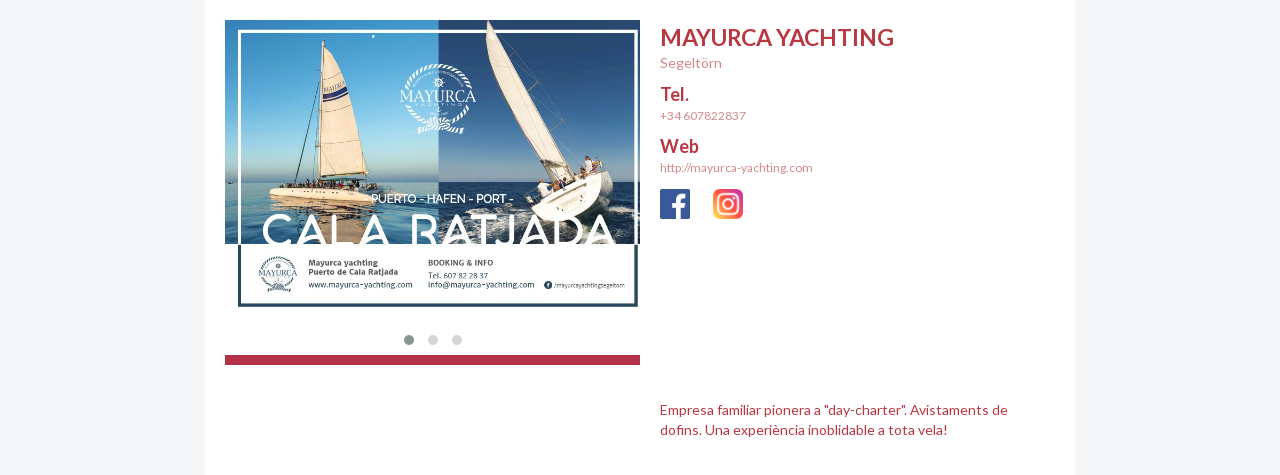

--- FILE ---
content_type: text/html; charset=UTF-8
request_url: https://www.playasdecapdepera.com/info/fitxa.php?client=45
body_size: 6821
content:
<!DOCTYPE html>
<html lang="es">
    <head>
        <title>Punt Info</title>
        <!-- METAS -->
        <meta charset="utf-8" />
        <meta name="title" content="Punt Info" />
        <meta name="DC.title" content="Punt Info" />
        <meta http-equiv="title" content="Punt Info" />
        <meta name="keywords" content="Punt Info" />
        <meta name="DC.Keywords" content="Punt Info" />
        <meta name="description" content="Punt Info" />
        <meta name="DC.Description" content="Punt Info" />
        <meta name="distribution" content="global" />
        <meta name="resource-type" content="Document" />
        <meta name="Robots" content="all" />
        <meta http-equiv="Pragma" content="cache" />
        <meta name="Revisit" content="20 days" />
        <meta name="robots" content="all" />
        <meta name="language" content="ca"> 
        <meta http-equiv="content-language" content="ca" />
        <meta name="viewport" content="user-scalable=no, width=device-width, initial-scale=1">
        <meta name="apple-itunes-app" content="app-id=1231440788">
        <meta name="google-play-app" content="app-id=com.turismecapdepera.bitgrup">

        <!-- FAV-ICON I SITEMAP-->
        <link rel=contents href="sitemap.xml">
        <link rel="icon" type="image/vnd.microsoft.icon" href="images/icons/favicon.png">
        <link rel="shortcut icon" type="image/x-icon" href="images/icons/favicon.png">

        <!-- jquery -->
        <script src="https://ajax.googleapis.com/ajax/libs/jquery/2.2.0/jquery.min.js"></script>

        <!-- bootstrap -->
        <script src="js/bootstrap/js/bootstrap.min.js"></script>
        <link href='js/bootstrap/css/bootstrap.min.css' rel='stylesheet' type='text/css'>
        <link href='js/bootstrap/css/bootstrap-theme.min.css' rel='stylesheet' type='text/css'>

        <!-- ligthview -->
        <script type="text/javascript" src="js/lightview/lightview.js"></script>
        <link rel="stylesheet" type="text/css" href="js/lightview/lightview.css" />

        <script src="js/owl-carousel/owl.carousel.min.js?v1.1"></script>
        <link href='js/owl-carousel/assets/owl.carousel.css?v1.1' rel='stylesheet' type='text/css'>
        <link href='js/owl-carousel/assets/owl.theme.css?v1.1' rel='stylesheet' type='text/css'>

        <!-- slippry-slider -->
        <script src="../js/slippry/slippry.js"></script>
        <link href='../js/slippry/slippry.css' rel='stylesheet' type='text/css'>

        <!-- SMART BANNER ANDROID -->
        <link rel="stylesheet" href="/js/smart-banner/jquery.smartbanner.css" type="text/css" media="screen">
        <script src="/js/smart-banner/jquery.smartbanner.js"></script>
        <script type="text/javascript">
            $(document).ready(function(){
                $.smartbanner({ daysHidden: 0, daysReminder: 0, title:'InfoCapp' });
            })
        </script>

        <!-- css -->
        <link href='css/style.css?v2.14' rel='stylesheet' type='text/css'>
 
        <!-- HTML5 i responsive per ie8-->
        <!--[if lt IE 9]>
                <script src="http://html5shim.googlecode.com/svn/trunk/html5.js"></script>
            <script src="js/respond.js"></script>
        <![endif]-->

        <!-- ANALITYCS -->
        <script>
             (function (i, s, o, g, r, a, m) {
                 i['GoogleAnalyticsObject'] = r;
                 i[r] = i[r] || function () {
                     (i[r].q = i[r].q || []).push(arguments)
                 }, i[r].l = 1 * new Date();
                 a = s.createElement(o),
                  m = s.getElementsByTagName(o)[0];
                 a.async = 1;
                 a.src = g;
                 m.parentNode.insertBefore(a, m)
             })(window, document, 'script', '//www.google-analytics.com/analytics.js', 'ga');

            ga('create', 'UA-60153178-1', 'auto');
            ga('send', 'pageview');

        </script>
        
    </head>
    <body>
        <div id='loading'><div class="loading_gif"><img src="images/icons/loading.gif"></div></div><script>$('#loading').remove();</script>
<section class="container-fluid container-marges" id="fitxa">
    <div class="col-sm-12 fitxa">
        <div class="col-sm-6">
                            <div id="slider" class="owl-carousel img">
                    <div class="item-img" style="background-image: url('https://www.playasdecapdepera.com/panel/publicitat/img/banner/Banner_kn0gd.jpeg')"></div>
                                        <div class="item-img" onclick="$('#slider').trigger('to.owl.carousel', ['.$n.', 30, true]);" style="background-image: url('https://www.playasdecapdepera.com/panel/publicitat/img/banner/Banner_22vyr.jpeg')"></div>
                                        <div class="item-img" onclick="$('#slider').trigger('to.owl.carousel', ['.$n.', 30, true]);" style="background-image: url('https://www.playasdecapdepera.com/panel/publicitat/img/banner/Banner_7my3y.jpeg')"></div>
                                    </div>
                    </div>
        <div class="col-sm-6">
            <h1>MAYURCA YACHTING</h1>
            <h3>Segeltörn</h3>
            <h2>Tel.</h2>
            <a href="tel:+34 607822837"><h4>+34 607822837</h4></a>
            <h2>Web</h2><h4><a href="http://mayurca-yachting.com" target="_blank">http://mayurca-yachting.com</a></h4>            <a href="https://www.facebook.com/mayurcayachtingsegeltorn?fref=ts" target="_blank"><image src="images/ico-face.png" class="facebook-icono"/></a>            <a href="https://www.instagram.com/mayurcayachting/" target="_blank"><image src="images/ico-insta.png" class="facebook-icono"/></a>        </div>
    </div>
    <!--div class="col-sm-12 xarxes">
        <a href="https://www.facebook.com/mayurcayachtingsegeltorn?fref=ts" target="_blank"><span class="ico-facebook"></span></a>
    </div-->
            <div class="col-sm-6 desc  col-sm-push-6"><p>Empresa familiar pionera a "day-charter". Avistaments de dofins. Una experiència inoblidable a tota vela!<br>
</p></div>
        <div class="col-sm-6 mapa col-sm-pull-6">
            <iframe src="https://www.google.com/maps/embed?pb=!1m18!1m12!1m3!1d1534.651356093516!2d3.4633288650376253!3d39.710379238971534!2m3!1f0!2f0!3f0!3m2!1i1024!2i768!4f13.1!3m3!1m2!1s0x0000000000000000%3A0x910375d7edc2b11c!2sMayurca-yachting-segeltorn+SL!5e0!3m2!1ses!2ses!4v1436951627299" width="400" height="300" frameborder="0" style="border:0" allowfullscreen></iframe>        </div>
    </div>

</section>

<script>
    $(document).ready(function () {
        $("#slider").owlCarousel({
            items: 1,
            autoplay: false,
            navigation: false,
            responsive: {0: {items: 1}, 500: {items: 1}, 992: {items: 1}},
            itemsScaleUp: true,
            autoplayHoverPause: true,
            loop: true,
            nav: false
        });
    });
</script>



--- FILE ---
content_type: text/css
request_url: https://www.playasdecapdepera.com/info/css/style.css?v2.14
body_size: 26860
content:
@charset "UTF-8";
@import url(https://fonts.googleapis.com/css?family=Lato:400,300,700);
@import url(https://fonts.googleapis.com/css?family=Montserrat);


/*------  GENERAL -----------*/
body{font-family: 'Lato', sans-serif;background:#F6F7F8; }
img{width:100%;}
.container-fluid{padding:0;  margin-left:auto; margin-right:auto; }
.container-marges{padding:0 2%;max-width:1200px;}
.row{margin:0;}
.col-sm-1, .col-sm-2, .col-sm-3, .col-sm-4, .col-sm-5, .col-sm-6, .col-sm-7, .col-sm-8, .col-sm-9, .col-sm-10, .col-sm-11, .col-sm-12{padding:0;}
.item-img {
    width:100%;
    height: 300px;
    background-size: cover;
}
.total_w{max-width:100%!important;}
.titol{font-weight:bold; font-size:30px; padding:10px 0 10px 30px;}
.sub-titol{font-size:14px; padding:20px 0 10px 20px; text-transform:uppercase;}
.desc{font-size: 12px; padding: 0 0 20px 20px}

.boto{padding:5px 30px; text-transform:uppercase; background:#3d4f61; font-size:23px; margin-top:20px; display:table; margin-left:auto; margin-right:auto; color:#fff;}
.boto:hover{background:#fff; color:#3d4f61;}
.boto2{padding:10px 30px; border: 1px solid #3d4f61; text-transform:uppercase; background:#fff; font-size:12px; margin-top:25px; display:table; margin-left:auto; margin-right:auto; color:#3d4f61;}
.boto2:hover{background:#3d4f61; color:#fff;}
.top_page{padding:30px 0 30px 60px; font-size:30px; font-weight:bold; color:#fff; background:#3d4f61; margin:40px -60px 0 -60px; width:1200px; text-transform:uppercase;}
 
#loading { position: fixed; left: 0px; top: 0px; background-color:#fff; width:100%; height:100%;z-index:999; }
#loading .loading_gif{width:200px; margin-left:-100px;; margin-top:-50px; position:absolute; left:50%; top:50%; z-index:1000; }
a{transition: opacity 0.8s ease-in-out;}
a:hover, a:focus{text-decoration:none; opacity:0.6;}

/* --- header --*/
header{ width:100%;}
header .langs{position:absolute; top:20px; left: 13%; z-index:999;}
header .langs img{width:28px; margin-right:5px; float:left;}
.caseta{float: left;  max-width: 40px; margin-left: 8px;}


/*#grupo{max-width: 1400px; width: 100%; margin-bottom: 2em;margin-top: 0.5em;}*/
.containerGrupos{}
.containerGrupos.top{margin-top:10px; margin-bottom: 15px;}
.grupo{max-width: 1400px; width: 100%; margin-bottom: 1em;margin-top: 0.5em; z-index: 1; margin-top: 80px;}
.containerGrupos.top .grupo{margin-top:0;}
 #new-que-fer-top.dins_slider{display: none;}
.grupo > a > div{padding: 0 1%;}
.grupo > a:first-child > div{padding-left: 0;}
.grupo > a:last-child > div{padding-right: 0;}
.grupo .pastilla{border-radius:6px;  color: #FFF;font-size: 0.75em; margin:0;padding: 0 13px;}
.grupo .pastilla#platges{ background-color:rgb(1,182,199);}
.grupo .pastilla#onCapdepera{background-color:#6EA224;}
.grupo .pastilla#proxima{background-color:#aa869e;}
.grupo .pastilla#visit{background-color: #f4d500;}

.grupo .pastilla .texta{float: left;padding: 16px 1%;font-family: 'Montserrat', sans-serif;font-size: 12px;-moz-osx-font-smoothing: grayscale;-webkit-font-smoothing: antialiased;}
.grupo .pastilla .imatge{width:55px; float: right; height: 50px; background-image: url('../../images/icons/grupos.png');}
.grupo .pastilla#platges .imatge{ background-position: 159px -6px;}
.grupo .pastilla#onCapdepera .imatge{background-position: -62px -4px;}
.grupo .pastilla#proxima .imatge{background-position: 49px -2px;}
/*#grupo .pastilla#proxima .imatge{background-image: none;}*/

.header_home#header .menuContains{position:absolute; top:60px;}
.item.item-menu a{padding:0 5px; color:#b2304a;border-right: 1px solid #b2304a; text-transform: uppercase; font-size:12px;}
.item.item-menu{float:right; margin-top:25px;}
.item.item-menu:first-child > a{border:none;}
header .contentLang{width: 50px;height: 40px; background-color:#b2304a;float: right; margin-top:15px;}
header .idiSel{color:#fff; text-align:center; padding-top:0.8rem;box-shadow: 1px 1px 3px 1px #333;height: 40px; cursor:pointer;}
header #contenedorDerecha .column{padding: 0px;}
header #contenedorDerecha{position: absolute;top: 180px;right: 15%;z-index: 999;max-width: 150px;}
header .idiomas{width: 50px;position: absolute;z-index: 99;  background-color:#b2304a; text-align:center;color:#fff; display:none; 
                padding-top:40px;box-shadow: 1px 1px 3px 1px #333;}
header .idiomas a	{color:#fff;}			
header .idiomas .idi {border-bottom:1px solid #FFF;}
header .idiomas .idi.last {border-bottom:0px }
.banner_mobil{display: none;}

.home-banner{height: 259px;}

#new-que-fer-top .img-top > img{height:650px;}

@media only screen and (min-width: 800px) and (max-width: 1023px) { 
    #head .contentLang{position: absolute;top: 136px;right: 2.25%;}
    #head #contenedorDerecha{margin-top:0px; padding-right:0px;}
    .caseta{float: left;  max-width: 40px; margin-left: -25px;}

}





@media only screen and (min-width: 640px) and (max-width: 799px) {
    #head .contentLang{position: absolute;top: 136px;right: 2.25%;}
    #head #contenedorDerecha{margin-top:0px; padding-right:0px;}
}




/*------- SOCIAL ---------*/
.xarxes_soci {margin-top:60px}
.xarxes_soci .social{ height:25vw; text-align:center; color:#fff; font-weight:bold; font-size:30px; max-height:300px; padding-top:36%;}
.xarxes_soci a:hover{text-decoration:none}
.xarxes_soci .social.facebook{background:url(../images/icons/facebook.png); background-repeat:no-repeat; background-position:center 30%; background-color:#465996}
.xarxes_soci .social.twitter{background:url(../images/icons/twitter.png); background-repeat:no-repeat; background-position:center 30%; background-color:#65a7dd}
.xarxes_soci .social.instagram{background:url(../images/icons/instagram.png); background-repeat:no-repeat; background-position:center 30%; background-color:#617da0}
.xarxes_soci .face iframe{width:100% !important}
.fb-like-box.fb_iframe_widget{width:100%}
.fb_iframe_widget span{width:100% !important}


/*--------- QUE - FER -----------*/
/*slider*/
.sy-controls{display:none !important;}
.sy-controls li a:after{height:70px; width:70px; border-radius:0;}
.sy-controls li.sy-prev a:after{background: url(../images/icons/fletxa_esq.png); background-repeat:no-repeat; left:20px;}
.sy-controls li.sy-next a:after{background: url(../images/icons/fletxa_dre.png); background-repeat:no-repeat; left:70px}
.sy-controls li a:link, .sy-controls li a{opacity:0.7;}
#slider .sy-controls li{height:21% !important; top:260px !important; width:121px}
#slider{max-width:none; border-bottom: 10px solid rgb(178, 48, 74);}
#slider .descobreix{position:absolute; z-index:30; top:40%; left:0%; width:100%; text-align: center;background-color: rgba(178, 48, 74,0.3); padding: 20px 0;}
#slider .descobreix .titol{ padding:0; text-align:center; font-size:48px; font-weight:700; line-height:50px; color:#fff;}
#slider .descobreix .nucli{font-size:40px;}
#slider .descobreix .boton{padding:13px 38px; font-size:14px; text-transform:uppercase; background:transparent; border:1px solid rgb(61, 79, 97); color:rgb(61, 79, 97); font-weight:bold;margin-top:10px;display:table; margin-left:auto; margin-right:auto;}
#slider .descobreix a:hover > .boton{background: rgb(61, 79, 97); color:#fff;}
#slider .descobreix a:hover {text-decoration:none;}
#slider .sy-caption-wrap{display:none;}
.img_slider_home{ height: 50vw; max-height: 500px; background-size: cover; background-repeat: no-repeat; background-position: center center;}

/*------------ NEW-QUE-FER  --------*/
.img_top_{height: auto; max-height: 500px; background-size: cover; background-position: center center; background-repeat: no-repeat;}
.img_top_  .titol{ width: 100%; padding: 20px 0; color:#B2304A; text-align: center; font-size: 48px; font-weight: 700;}
#new-que-fer-top{}
#new-que-fer-top h1{color:#fff; margin:0; padding:10px; font-size:45px; line-height:50px; text-transform:uppercase;}
#new-que-fer-top h2{color:#fff; margin:0; padding:5px 10px; font-size:30px; line-height:35px;}
#new-que-fer .col-md-4, #new-que-fer .col-sm-6{padding:0 5px;}
#new-que-fer-top .img-top{position:relative; margin-top: 20px;}
#new-que-fer-top .logos-top{position:absolute; top:20px;right: 4%;    z-index: 500;}
#new-que-fer-top .logos-top > a{display:inline-block; width:100px; height:100px; background:rgba(256,256,256,0.5); border-radius:8px; margin-right:5px; float:left; transition: background 0.8s ease-in-out;}
#new-que-fer-top .logos-top > a:hover{background:rgba(0,0,0,0.5); }
#new-que-fer-top .logos-top > a > img{width:80%; margin-left:10%;}
#new-que-fer-top .info-img-top{width:100%; }
#new-que-fer-top .logo-fer{}
#new-que-fer-top .info-img-top .logo{margin-left: auto;   margin-right: auto;  max-width: 130px;}
#new-que-fer-top .icons-top.movil{display:none;}
#new-que-fer-top .icons-top.desktop{text-align: right;}
.navbar-default .navbar-collapse, .navbar-default .navbar-form{border:none; box-shadow: none;}
.navbar.navbar-default {border:none; box-shadow: none; background:transparent;}
#new-que-fer-top .icons-top.desktop.no-home{margin-top:18px;}
.navbar-collapse.collapse{padding:0;}
#new-que-fer-top  .desktop .ico-fer{padding:36px; background:url('../images/icons/icons_serveis.png'); background-repeat:no-repeat; background-size:auto 70px; display:inline-block;margin:5px; cursor:pointer; transition:opacity 0.8s ease-in-out;}
#new-que-fer-top .desktop .ico-fer.vespre {background-position: 2.5px 0;}
#new-que-fer-top .desktop .ico-fer.tapes {background-position: -76px 0;}
#new-que-fer-top .desktop .ico-fer.activitats {background-position: -154px 0;}
#new-que-fer-top .desktop .ico-fer.compres {background-position: -231px 0;}
#new-que-fer-top .desktop .ico-fer.lloguer {background-position: -310px 0;}
#new-que-fer-top .desktop .ico-fer.serveis {background-position: -464px 0;}
#new-que-fer-top .desktop .ico-fer.gastronomia {background-position: -387px 0;}
#new-que-fer-top .ico-fer:hover{opacity:0.6;}

#new-que-fer-top .icons-top.movil{margin-top:30px; width:100%}
#new-que-fer-top .icons-top.movil a{width:340px;  padding:12px 5px;color:#fff; text-shadow: 0 4px 5px #000; font-size:16px; display:inline-block; border-radius:20px; position:relative;margin-bottom:20px; cursor:pointer;}
#new-que-fer-top .icons-top.movil a:hover{text-decoration:none;}
#new-que-fer-top .movil .ico-fer i{width:55px; height:55px; background:url('../images/icons/icons_serveis.png'); background-repeat:no-repeat; background-size:auto 60px; display:inline-block;float:left; position: absolute;left: calc(50% - 182px);top: -3px;box-shadow: 5px 0px 8px 0px #000;border-radius: 40px;}
#new-que-fer-top .movil .ico-fer.vespre i {background-position: 0px -2px;}
#new-que-fer-top .movil .ico-fer.allotjament i {background-position: -466px -2px;}
#new-que-fer-top .movil .ico-fer.tapes i {background-position:  -69px -2px;}
#new-que-fer-top .movil .ico-fer.activitats i {background-position: -135px -2px;}
#new-que-fer-top .movil .ico-fer.compres i {background-position: -201px -2px;}
#new-que-fer-top .movil .ico-fer.lloguer i {background-position: -268px -2px;}
#new-que-fer-top .movil .ico-fer.gastronomia i {background-position: -335px -2px;}
#new-que-fer-top .movil .ico-fer.serveis i {background-position: -399px -2px;}
#new-que-fer-top .movil .ico-fer.salud i {background-position: -473px -2px;}

#new-que-fer-top .movil .ico-fer.vespre {background-color:#3d9fac;}
#new-que-fer-top .movil .ico-fer.tapes {background-color:#5b4470}
#new-que-fer-top .movil .ico-fer.activitats {background-color:#4b5554;}
#new-que-fer-top .movil .ico-fer.compres {background-color:#fcb634;}
#new-que-fer-top .movil .ico-fer.lloguer {background-color:#d6572e;}
#new-que-fer-top .movil .ico-fer.serveis {background-color:#6e9c48;}
#new-que-fer-top .movil .ico-fer.gastronomia {background-color:#e25063;}
#new-que-fer-top .movil .ico-fer.allotjament {background-color:#355da2;}
#new-que-fer-top .movil .ico-fer.salud {background-color:#ed84b4;}


#new-que-fer{width:100%; max-width:1200px; padding:0 2%;}
#new-que-fer{margin:150px auto;}
#new-que-fer .col-md-4.col-sm-6{cursor:pointer;}
#new-que-fer .tira{padding:12px 5px; text-align:center; color:#fff; text-shadow: 0 4px 5px #000; margin-bottom:10px;  font-size:17px; text-transform: uppercase;}
#new-que-fer .tira.vespre{background:#3d9fac;}
#new-que-fer .tira.tapes{background:#5b4470;}
#new-que-fer .tira.activitats{background:#4b5554;}
#new-que-fer .tira.compres{background:#fcb634;}
#new-que-fer .tira.lloguer{background:#d6572e;}
#new-que-fer .tira.serveis{background:#6e9c48;}
#new-que-fer .tira.salud{background:#d681b1;}
#new-que-fer .tira.gastronomia{background:#db3448;}
#new-que-fer .tira.allotjament{background:#355da2;}
#new-que-fer .tira.salud{background:#ed84b4;}
#new-que-fer a:hover{opacity:0.6;}
#new-que-fer .royal{margin-top:90px}


/*------------- FOOTER NEW QUE FER --------*/
.footer-new-que-fer.container-fluid{padding:30px; background:#b2304a; color:#fff; }
.footer-new-que-fer .dreta.col-sm-6{text-align:right;}
.footer-new-que-fer .dreta a > img{width:50px;margin-right:22px;}
.footer-new-que-fer .dreta a:first-child > img{width:50px;margin-right:30px;}
.footer-new-que-fer .dreta a:last-child > img{width:92px;margin-right:20px;}
.footer-new-que-fer .esquerra a{color:#fff;}
.footer-new-que-fer .esquerra a:hover{color:#fff; }
.footer-new-que-fer .esquerra{padding-top:15px;}
.footer-new-que-fer .centre a{color:#fff;}
.footer-new-que-fer .centre a:hover{color:#fff; }
.footer-new-que-fer .centre{padding-top:15px;}



/*----------- CLIENTS QUE FER ----------*/
#info {margin-top:20px; }
#info .fitxa-client {background:#fff; padding:5px; margin-bottom:20px;}
#info .fitxa-client .client{background-size:100% auto; background-position:center center; height:50vw; max-height: 500px; color:#fff; text-align:center; background-repeat: no-repeat;}
#info .fitxa-client .client .interior{background-color: transparent;  height: 100%;    position: relative;}
#info .fitxa-client .client .interior a.lightview{display: inline-block; height: 100%; width: 100%}
#info .fitxa-client h1{ color: #fff;font-size: 40px; margin: 0; padding: 10px 0 10px;text-shadow: 0px 0px 5px rgb(0, 0, 0);font-weight: bold; text-align: center; }
#info .topVip{background:#b2304a}
#info .fitxa-client h4{color: #fff; font-size: 16px;  margin: 0; padding: 0;text-shadow: 0px 0px 5px rgb(0, 0, 0);font-weight: bold; text-align: center; padding-bottom: 10px}
#info .fitxa-client h3{color: #ad283b;font-size: 25px;font-weight: 700;  margin: 0; opacity: 0.6;padding: 20px;}
#info .fitxa-client h5{ color: #333; font-size: 18px; font-weight: 300;  margin: 0; padding: 0 0 35px 20px;}
#info .fitxa-client .trobens{position:absolute; right:5%; bottom:10px;box-shadow: 0px 0px 2px 2px #B2304A;border-radius: 6px;background: #B2304A;}
#info .fitxa-client .trobens span{width:55px; height:70px;  background-position:center center; display:inline-block; background-repeat:no-repeat;}
#info .fitxa-client .ico-map{background-image:url('../images/icons/ico-map.png');background-size: 30px auto;} 
#info .fitxa-client .ico-facebook{background-image:url('../images/icons/ico-facebook.png');background-size: 22px auto;}
#info .fitxa-client .ico-tel{background-image:url('../images/icons/ico-tel.png');background-size: 38px auto;}
#info .fitxa-client .destacamos{ display: none; background: #ad283b none repeat scroll 0 0;    border-bottom-left-radius: 8px;border-bottom-right-radius: 8px;color: #fff;float: right;font-size: 16px;  font-style: italic;  font-weight: 700;  margin: 0;  padding: 10px 25px;  text-align: center;}
#banner_vip .fitxa-client{margin-left: auto; margin-right: auto;max-width: 850px; float:none; margin-bottom: 40px;}
/*normal*/
#info .cuadre-normal{padding-right:5px;padding-left:5px;}
#info .fitxa-client.normal .client{height:265.5px;}
#info .fitxa-client.normal .interior{height:230px; }
#info .fitxa-client.normal .interior a.lightview{display: inline-block; height: 100%; width: 100%}
#info .fitxa-client.normal h1{font-size:18px; padding:13px 5px 13px;text-shadow: 0px 0px 5px rgb(0, 0, 0);font-weight: normal; background:rgba(178,48,74,1); text-align: center;}
#info .fitxa-client.normal h4{font-size:15px; font-size: 20px;  padding: 15px 0 10px 15px;} 
#info .fitxa-client.normal h3{font-size:25px;padding:15px 0 10px 15px; }
#info .fitxa-client.normal h5{ font-size: 13px;  line-height: 18px;padding: 0 0 5px 15px; }
#info .fitxa-client.normal .trobens{padding:3px 7px; position: relative;right: auto;bottom: auto;}
#info .fitxa-client.normal .trobens span{width:31px; height:32px;}
#info .fitxa-client.normal .ico-map{background-size: 25px auto;}
#info .fitxa-client.normal .ico-facebook{background-size: 19px auto;} 
#info .fitxa-client.normal .ico-tel{background-size: 33px auto;}
#info .fitxa-client.normal .info-client > .col-sm-12{height:140px; overflow:hidden; }
#info .fitxa-client.normal .info-client > .col-sm-12.interior{width:127px; height: auto; float: right;padding: 5px;}
.facebook-icono{width:30px; margin-left:20px;}

/*----------- CLIENTS FITXA----------*/
#fitxa{background:#fff; padding:20px;max-width:870px;}
#fitxa img{height:auto;}
#fitxa .fitxa{margin-bottom:15px;}
#fitxa, #fitxa a{color:#B93842;}
#fitxa h1{font-size:23px;margin:0;padding:5px 0px 5px 20px;font-weight:700;color:#B93842;}
#fitxa h3{opacity:0.6;font-size:14px;padding:0 0 15px 20px;margin:0;color:#B93842;}
#fitxa h2{font-size:18px;padding:0 0px 5px 20px;font-weight:700; margin:0;color:#B93842;}
#fitxa h4{opacity:0.6;font-size:12px;padding:0 0 15px 20px;margin:0;color:#B93842;}
#fitxa .xarxes span{display:inline-block; width:50px; height:40px; background-repeat:no-repeat; background-position:center center;}
#fitxa .xarxes span.ico-facebook{background-image:url('../images/icons/ico-facebook.png'); background-size:35px auto;}
#fitxa .xarxes{padding:10px 0;}
#fitxa p{font-size:14px; font-weight:400;}
#fitxa .mapa iframe{width:100% !important;}
#fitxa .desc{padding:20px;}
.lv_window_dark .lv_button_top_close{top:90px; left:87%; background-image:url('../images/icons/close-fitxa.png') !important; background-size:30px auto;}
.lv_window_dark .lv_button_top_close:hover{background-position:inherit;}
.lv_skin canvas{display:none !important;}
#slider_mobile{display:none;}
header#header_mobile{display:none;}

@media (max-width: 1400px){
    #new-que-fer-top .info-img-top{top:150px;}	
    #new-que-fer-top .logo-fer{margin-bottom:25px;}
    #new-que-fer-top .icons-top.desktop{}
    #new-que-fer-top h1{padding: 10px;font-size: 40px;line-height: 45px;}
}


@media (max-width: 1200px){
    #new-que-fer-top .logos-top{left:3%;}
    /*	#new-que-fer-top .info-img-top{bottom:20px;}*/
    #info .fitxa-client.normal .client .interior, #info .fitxa-client.normal .client{ height:22.6vw;}
    /*	#new-que-fer-top .info-img-top img{width:250px;}
            #new-que-fer-top .logo-fer{margin-bottom:25px;}
            #new-que-fer-top .icons-top.desktop{margin-top:25px;}*/
    #new-que-fer-top .info-img-top{top:150px;}	
    #new-que-fer-top .logo-fer{margin-bottom:15px;}
    #new-que-fer-top .icons-top.desktop{}
    #new-que-fer-top h1{padding: 5px;font-size: 40px;line-height: 45px;}
}

@media (max-width: 1080px){
    .home-banner{height: 24.2vw;}
    #info .fitxa-client.normal .info-client > .col-sm-12 {height: 170px;}
    #header_home .item.item-menu a{padding:0 5px;}

}




@media (max-width: 992px){
    #header_home .item.item-menu a{padding: 0px 2px; font-size: 10px;;}
    #new-que-fer-top .info-img-top{bottom:0px}
    #new-que-fer-top .info-img-top h1{font-size:30px; line-height:35px; padding:0;text-shadow: 0px 0px 8px #000; font-weight: 700;}
    #new-que-fer-top .info-img-top h2{font-size:25px; line-height:30px;text-shadow: 0px 0px 8px #000; font-weight: 700;}
    #new-que-fer-top .info-img-top .logo{max-width:200px; width:100%;}
    #new-que-fer-top .logos-top > a{width:80px; height:80px;}
    #info .fitxa-client.normal h1{padding-top:20px;}
    .lv_content_wrapper{width:100% !important;}
    .lv_content{width:90% !important; left:5% !important;}
    #new-que-fer-top .logo-fer{margin-bottom:17px;}
    #new-que-fer-top .icons-top.desktop.no-home{margin-top:-18px;}
    #new-que-fer-top .img-top .info-img-top img{}
    #new-que-fer-top .desktop .ico-fer{margin:0;}
    #new-que-fer-top .img-top{}
    .img-background{ min-height: 700px;}
    #new-que-fer-top .info-img-top{ bottom:inherit; top:15px;}
    #new-que-fer-top .img-top img{width:auto; height:100%;}
    #new-que-fer-top .img-top > img{margin-left: -470px; height:auto;}
    #new-que-fer-top .logos-top > a > img {width:80%; height:auto;}
    #info .fitxa-client.normal .client .interior, #info .fitxa-client.normal .client{ height:34.4vw;}
    .home-banner{height: 35.2vw; margin-bottom:10px;}
    .bannerRoyal{margin-top:0 !important}
    .containerGrupos{display:block;}
    .containerGrupos.top{}
    #info .fitxa-client.normal .info-client > .col-sm-12 {height: 150px;}

}

@media (max-width: 767px){

    .container-marges{padding:0;}
    .grupo > a:first-child > div{padding-left:1%;}
    .grupo > a:last-child > div{padding-right: 1%;}
    
    header .contentLang{position:absolute; right: 1%; top: 0;}
    #new-que-fer-top .logo-fer{text-align: center;}
    .navbar.navbar-default{width:auto; position: absolute; left:0; top:19px; width:100%; z-index: 12;}
    .navbar-default .navbar-toggle{margin-left: 1%;}
    #new-que-fer-top .icons-top.desktop{text-align: center;}
    .navbar-toggle{margin:0; float: left;}
    span.item.item-menu{margin:5px 0; display: inline-block; width:100%;}
    .navbar-default .navbar-collapse, .navbar-default .navbar-form{max-height: none;}
    #slider .descobreix .titol{font-size:38px;}
    #new-que-fer-top .logo-fer{z-index: 14;width: calc(100% - 140px);margin-left: 70px;}
    .grupo .pastilla .texta{display: none;}
    .grupo .pastilla .imatge{float:none;margin: auto;}
    .footer-new-que-fer .esquerra{text-align: center; margin-bottom: 20px;}
    #new-que-fer-top .icons-top.movil{display:block;padding: 0px; text-align: center;}
    .img-top-home{background-size: cover; background-repeat: no-repeat; /*background-image: url('../images/background.jpg');*/}
    
    /* .no_mobile, #slider{display:none;} */
    #slider_mobile{display:block;margin-bottom: 50px;}
    #new-que-fer-top .img-top, #new-que-fer-top .icons-top.movil{margin-top:0;}
    #new-que-fer-top .icons-top.movil a.logo-home-mobil{width:100%; text-align: center; display: inline-block;}
    header#header_home{display:none;}
    header#header_mobile{display:block;}
    
    #new-que-fer-top .icons-top.desktop{width:200px; z-index: 11; background:#fff; padding: 10px; border-radius: 16px; margin-left: 20px; margin-top:30px;}
    #new-que-fer {margin: 50px auto;}
    #new-que-fer-top .tipus{font-size:27px;}
    #info .fitxa-client .client .interior, #info .fitxa-client .client{height:60vw;}
    #info .fitxa-client h1{padding-top:30px; font-size:20px; padding-bottom:10px; } 
    #info .fitxa-client h4{font-size:18px;}
    #info .fitxa-client h5{padding-bottom:0;}
    #info .fitxa-client h3{font-size:25px; padding:10px 20px;}
    #info .fitxa-client h5{font-size:14px; padding:0 20px 25px;}
    #info .fitxa-client .trobens span{width:30px; height:40px;}
    #info .fitxa-client .ico-map{background-size: 25px auto;}
    #info .fitxa-client .ico-facebook{background-size: 20px auto;}
    #info .fitxa-client .ico-tel{background-size: 34px auto;}
    #info .fitxa-client.normal .client .interior, #info .fitxa-client.normal .client {   height: 72.7vw;}
    #info .fitxa-client.vip .info-client{float:left; margin-bottom:50px;}
    #fitxa{padding:5px}
    .img_top_  .titol{font-size:36px;}
    .containerGrupos, #slider .descobreix{display:none;}
    #new-que-fer-top.dins_slider{position: absolute; top:20%; left:0; display: block;margin-top:0;}
    #new-que-fer-top.dins_slider.grupo .texta{display:block;}
    #new-que-fer-top.dins_slider .pastilla.tipus_1{border: 1px solid #01B6C7; background:rgba(1, 182, 199, 0.5); }
    #new-que-fer-top.dins_slider .pastilla.tipus_2{border: 1px solid #6EA224;background:rgba(110, 162, 36, 0.5); }
    #new-que-fer-top.dins_slider .pastilla.tipus_3{border: 1px solid #E4A32C; background:rgba(228, 163, 44, 0.5);}
    #new-que-fer-top.dins_slider .pastilla .imatge{float: right; margin: 0;}
    
    #info .fitxa-client.normal .info-client > .col-sm-12 {height: 150px;float: none;}
}

@media (max-width: 500px){
    #info .fitxa-client.vip .info-client > div, #info .fitxa-client .destacamos{width:100%;}
    #info .fitxa-client.normal .client .interior, #info .fitxa-client.normal .client {   height: 71vw;}
    /*#new-que-fer-top .icons-top.movil a{padding: 6px 5px;font-size: 14px;}
    #new-que-fer-top .movil .ico-fer i{width: 43px;height: 43px; background-size: cover;top: -7px;box-shadow: 1px 1px 1px -1px #000;border-radius: 25px;}
    #new-que-fer-top .movil .ico-fer.vespre i {    background-position: 4px 2px;}
    #new-que-fer-top .movil .ico-fer.tapes i {background-position:  -44px 2px;}
    #new-que-fer-top .movil .ico-fer.activitats i {background-position: -92px 2px;}
    #new-que-fer-top .movil .ico-fer.compres i {background-position: -141px 2px;}
    #new-que-fer-top .movil .ico-fer.lloguer i {background-position: -189px 2px;}
    #new-que-fer-top .movil .ico-fer.gastronomia i {background-position: -236px 2px;}
    #new-que-fer-top .movil .ico-fer.serveis i {background-position: -282px 2px;}
    #new-que-fer-top .info-img-top img{width:400px;}
     #new-que-fer-top .img-top{min-height: calc(710px + 80vw);}
    #new-que-fer-top .img-top{overflow:hidden; border:none; height: auto; }*/
    .footer-new-que-fer.container-fluid{padding: 0px;}
    .img_top_  .titol{font-size:28px;top:35%;}
    .banner_desktop{display: none;}
    .banner_mobil{display: block; margin: 20px auto;}
    .img-background{ min-height: calc(710px + 80vw);}
    #slider .descobreix .titol{font-size:22px;}
    .img_slider_home{height: 80vw;}
    .item-img {
        width:100%;
        height: 300px;
        background-size: cover;
    }
    

}


@media (max-width: 640px) and (orientation: landscape){
    /*#new-que-fer-top .icons-top.movil a{margin-bottom:12px;}
    #new-que-fer-top .icons-top.movil a{padding: 5px 5px;font-size: 14px;}
    #new-que-fer-top .movil .ico-fer i{width: 43px;height: 43px; background-size: cover;top: -7px;box-shadow: 1px 1px 1px -1px #000;border-radius: 25px;}
    #new-que-fer-top .movil .ico-fer.vespre i {    background-position: 4px 2px;}
    #new-que-fer-top .movil .ico-fer.tapes i {background-position:  -44px 2px;}
    #new-que-fer-top .movil .ico-fer.activitats i {background-position: -92px 2px;}
    #new-que-fer-top .movil .ico-fer.compres i {background-position: -141px 2px;}
    #new-que-fer-top .movil .ico-fer.lloguer i {background-position: -189px 2px;}
    #new-que-fer-top .movil .ico-fer.gastronomia i {background-position: -236px 2px;}
    #new-que-fer-top .img-top{overflow:hidden; border:none; height: 200vh; min-height:612px;}
    .footer-new-que-fer.container-fluid{padding: 0px;}
    .banner_mobil{display: block; margin-right: auto; margin-left: auto;}*/
}



--- FILE ---
content_type: text/plain
request_url: https://www.google-analytics.com/j/collect?v=1&_v=j102&a=1888268780&t=pageview&_s=1&dl=https%3A%2F%2Fwww.playasdecapdepera.com%2Finfo%2Ffitxa.php%3Fclient%3D45&ul=en-us%40posix&dt=Punt%20Info&sr=1280x720&vp=1280x720&_u=IEBAAEABAAAAACAAI~&jid=2022011955&gjid=1629390033&cid=522399682.1768842269&tid=UA-60153178-1&_gid=434894958.1768842269&_r=1&_slc=1&z=1672784602
body_size: -453
content:
2,cG-N28NXPJ79W